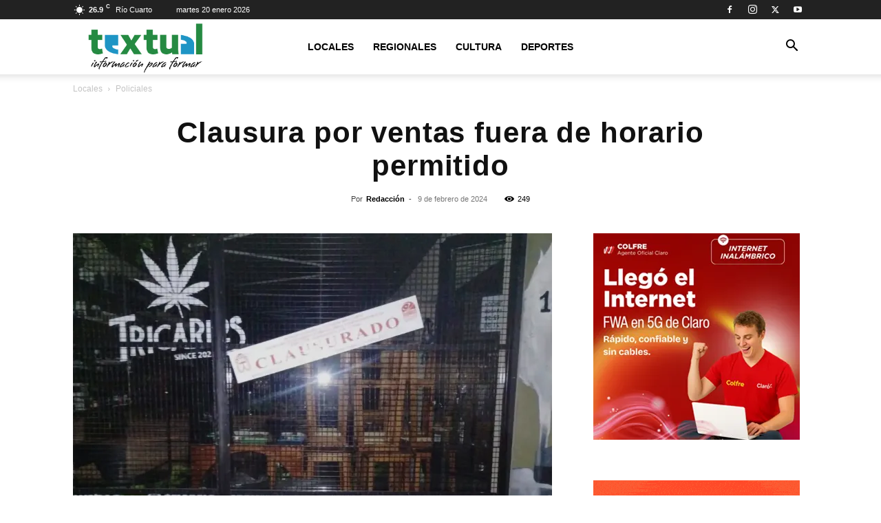

--- FILE ---
content_type: text/javascript
request_url: https://textual.com.ar/wp-content/cache/wpo-minify/1768829822/assets/wpo-minify-header-9ba4096d.min.js
body_size: 1698
content:

(function($){'use strict';$(function(){String.prototype.capitalize=function(){return this.charAt(0).toUpperCase()+this.slice(1)};var weatherWidgets=$(".clima-widget");for(var i=0;i<weatherWidgets.length;i++){var weatherWidget=weatherWidgets[i];if(weatherWidget){var city=weatherWidget.getAttribute("data-city");var country=weatherWidget.getAttribute("data-country");var language=weatherWidget.getAttribute("data-language")||"spanish";var location_for_rest=city.replace(" ","_")+","+country;loadXMLDoc(weatherWidget,city,country,language,location_for_rest)}}
function loadXMLDoc(weatherWidget,city,country,language,location_for_rest){var xhr=new XMLHttpRequest();xhr.onload=function(){if(xhr.status>=200&&xhr.status<300){handleResponse(JSON.parse(xhr.responseText),weatherWidget,city,country,language)}else{console.log(xhr.responseText)}};xhr.open('GET','https://www.weatherwp.com/api/common/publicWeatherForLocation2.php?city='+encodeURIComponent(city)+'&country='+encodeURIComponent(country)+'&place='+location_for_rest+'&domain='+document.location+'&language='+language+"&widget=Spanish2");xhr.send()}
function handleResponse(response,weatherWidget,city,country,language){var header=weatherWidget.getAttribute("data-header");var widgetInputWidth=weatherWidget.getAttribute("data-width");var days=weatherWidget.getAttribute("data-days");var isCurrent=weatherWidget.getAttribute("data-current");var isWind=weatherWidget.getAttribute("data-wind");var isSunrise=weatherWidget.getAttribute("data-sunrise");var backgroundColor=weatherWidget.getAttribute("data-background");if(!backgroundColor||backgroundColor===''||backgroundColor==='#16a2d0'){backgroundColor='linear-gradient(to right top, #3ad7f6, #16a2d0)'}
var textColor=weatherWidget.getAttribute("data-text-color");if(!textColor||textColor===''){textColor='white'}
var deepLink=response.deepLink;var temp=response.temp;var sunrise=getWeatherInfoLine("Atardecer",response.sunrise,"sunrise",'');if(language==="english"){sunrise=getWeatherInfoLine("Sunrise",response.sunrise,"sunrise",'')}
var sunset=getWeatherInfoLine("Puesta de sol",response.sunset,"sunset",'');if(language==="english"){sunset=getWeatherInfoLine("Sunset",response.sunset,"sunset",'')}
var imageURL=response.icon;var humidity=getWeatherInfoLine("Humedad",response.humidity,"humidity",'%');if(language==="english"){humidity=getWeatherInfoLine("Humidity",response.humidity,"humidity",'%')}
var windspeedKmph=getWeatherInfoLine("Viento",response.windspeedKmph,"wind",'Km/h');if(language==="english"){windspeedKmph=getWeatherInfoLine("Wind Speed",response.windspeedKmph,"wind",'Km/h')}
var chanceofrain=response.chanceofrain+"%";var daysForecast=response.days;var description=response.description;if(widgetInputWidth==='tight'){$(weatherWidget).addClass('tight')}else{$(weatherWidget).addClass('maxwidth')}
var widgetWidth=$(weatherWidget).width();var widthClass="regular";if(widgetWidth<200){widthClass="super-small"}else if(widgetWidth<300){widthClass="small"}else if(widgetWidth<380){widthClass="medium"}
var mainDeepLinkElm=document.createElement("a");mainDeepLinkElm.setAttribute("href",deepLink);mainDeepLinkElm.setAttribute("class","main-link");mainDeepLinkElm.setAttribute("style","color:"+textColor);mainDeepLinkElm.setAttribute("target","_blank");var title="El clima en "+city;if(language==='english'){title="The weather in "+city}
mainDeepLinkElm.setAttribute("title",title);mainDeepLinkElm.innerHTML=(response.anchorText);var mainWrapElm=document.createElement("div");mainWrapElm.setAttribute("class",'main_wrap '+widthClass);mainWrapElm.setAttribute("style","background: "+backgroundColor+" ;color:"+textColor);if(!0){var centerWrapElm=document.createElement("div");centerWrapElm.setAttribute("class","weather_center_wrap");var tempWrap=document.createElement("div");tempWrap.setAttribute("class","weather_temp_wrap");var tempElm=document.createElement("span");tempElm.innerHTML=temp+'&#176;';tempElm.setAttribute("class","weather_temp");tempWrap.appendChild(tempElm);var imageWrapElm=document.createElement("div");var imageElm=document.createElement("img");imageElm.setAttribute("src",imageURL);imageElm.setAttribute("class","weather_image");imageWrapElm.setAttribute("class","weather_image_wrap");imageWrapElm.appendChild(imageElm);var centerCenterElm=document.createElement("div");centerCenterElm.setAttribute("class","center-center");var descriptionElm=document.createElement("div");descriptionElm.innerHTML=description;descriptionElm.setAttribute("class","weather_description");var cityNameElm=document.createElement("div");cityNameElm.innerHTML=city.capitalize();cityNameElm.setAttribute("class","city-name");centerCenterElm.appendChild(cityNameElm);centerCenterElm.appendChild(descriptionElm);centerWrapElm.appendChild(imageWrapElm);centerWrapElm.appendChild(centerCenterElm);centerWrapElm.appendChild(tempWrap);mainWrapElm.appendChild(centerWrapElm)}
if(isSunrise==='on'||isWind==='on'){var weatherDataElm=document.createElement("div");weatherDataElm.setAttribute("class","weather-info-wrap")}
if(isSunrise==='on'){weatherDataElm.appendChild(sunrise);weatherDataElm.appendChild(sunset)}
if(isWind==='on'){weatherDataElm.appendChild(humidity);weatherDataElm.appendChild(windspeedKmph)}
if(isSunrise==='on'||isWind==='on'){mainWrapElm.appendChild(weatherDataElm)}
if(Number(days)>0){var daysWrap=document.createElement("div");daysWrap.setAttribute("class","weather_days_wrap");for(var i=0;i<Number(days);i++){var dayElm=document.createElement("div");var dayElmWidth="33.3%";if(Number(days)===2||Number(days)===4){dayElmWidth="50%"}
dayElm.setAttribute("class","weather_day_wrap");var dayNameElm=document.createElement("div");dayNameElm.innerHTML=daysForecast[i].dayName;dayNameElm.setAttribute("class","weather_day_name");dayElm.appendChild(dayNameElm);var dayImageWrapElm=document.createElement("div");var dayImageElm=document.createElement("img");dayImageElm.setAttribute("class","weather_day_image");dayImageElm.setAttribute("src",daysForecast[i].icon);dayImageWrapElm.setAttribute("class","weather_day_image_wrap");dayImageWrapElm.appendChild(dayImageElm);dayElm.appendChild(dayImageWrapElm);var dayTempElm=document.createElement("div");dayTempElm.innerHTML=daysForecast[i].max+'&#176;';dayTempElm.setAttribute("class","weather_day_temp");dayElm.appendChild(dayTempElm);daysWrap.appendChild(dayElm)}
mainWrapElm.appendChild(daysWrap)}
mainWrapElm.append(mainDeepLinkElm);weatherWidget.prepend(mainWrapElm)}})})(jQuery);function getWeatherInfoLine(label,value,classToUse,sign){var data='<div class="weather-info-label">'+label+'</div>'+'<div class="weather-info-value">'+value+sign+'</div>';var elm=document.createElement("div");elm.setAttribute("class","weather-info-point "+classToUse);elm.innerHTML=data;return elm};


